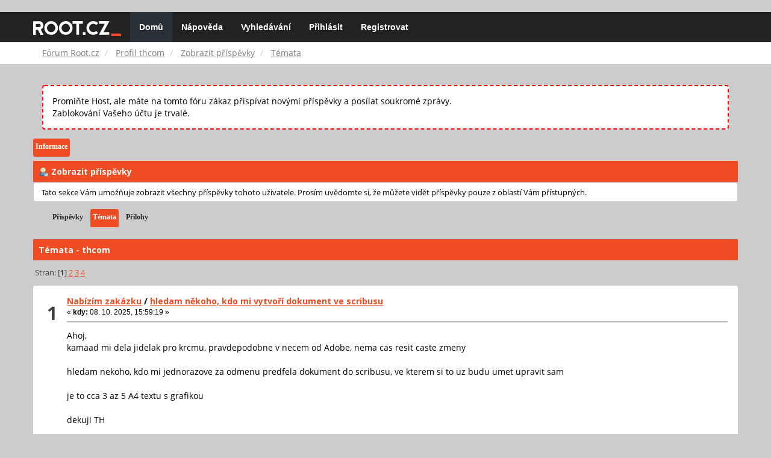

--- FILE ---
content_type: text/html; charset=UTF-8
request_url: https://forum.root.cz/index.php?action=profile;area=showposts;sa=topics;u=3178
body_size: 8525
content:
<!DOCTYPE html>
<html id="css" xmlns="http://www.w3.org/1999/xhtml">
<head>
    <link rel="stylesheet" type="text/css" href="https://fonts.googleapis.com/css?family=Open+Sans:400,700">
	<link rel="stylesheet" type="text/css" href="/Themes/root-reseller/css/bootstrap.css" />
	<link rel="stylesheet" type="text/css" href="/Themes/root-reseller/css/reseller.css?version=2" />
	<link rel="stylesheet" type="text/css" href="/Themes/root-reseller/css/index.css?fin20" />
	<link rel="stylesheet" type="text/css" href="/Themes/default/css/webkit.css" />
	<link rel="apple-touch-icon" sizes="57x57" href="//i.iinfo.cz/r/favicon/apple-icon-57x57.png">
	<link rel="apple-touch-icon" sizes="60x60" href="//i.iinfo.cz/r/favicon/apple-icon-60x60.png">
	<link rel="apple-touch-icon" sizes="72x72" href="//i.iinfo.cz/r/favicon/apple-icon-72x72.png">
	<link rel="apple-touch-icon" sizes="76x76" href="//i.iinfo.cz/r/favicon/apple-icon-76x76.png">
	<link rel="apple-touch-icon" sizes="114x114" href="//i.iinfo.cz/r/favicon/apple-icon-114x114.png">
	<link rel="apple-touch-icon" sizes="120x120" href="//i.iinfo.cz/r/favicon/apple-icon-120x120.png">
	<link rel="apple-touch-icon" sizes="144x144" href="//i.iinfo.cz/r/favicon/apple-icon-144x144.png">
	<link rel="apple-touch-icon" sizes="152x152" href="//i.iinfo.cz/r/favicon/apple-icon-152x152.png">
	<link rel="apple-touch-icon" sizes="180x180" href="//i.iinfo.cz/r/favicon/apple-icon-180x180.png">
	<link rel="icon" type="image/png" sizes="192x192" href="//i.iinfo.cz/r/favicon/android-icon-192x192.png">
	<link rel="icon" type="image/png" sizes="32x32" href="//i.iinfo.cz/r/favicon/favicon-32x32.png">
	<link rel="icon" type="image/png" sizes="96x96" href="//i.iinfo.cz/r/favicon/favicon-96x96.png">
	<link rel="icon" type="image/png" sizes="16x16" href="//i.iinfo.cz/r/favicon/favicon-16x16.png">
	<link rel="icon" type="image/x-icon" href="//i.iinfo.cz/r/favicon/favicon.ico">
	<link rel="manifest" href="/manifest.json">
	<meta name="msapplication-TileColor" content="#000000">
	<meta name="msapplication-TileImage" content="//i.iinfo.cz/r/favicon/ms-icon-144x144.png">
	<meta name="theme-color" content="#000000"><script type="text/javascript" src="/Themes/default/scripts/postscribe.min.js"></script>
<script type="text/javascript" src="https://www.root.cz/sas.js?client=forum&loadingLocation=head"></script>

	<script type="text/javascript" src="//ajax.googleapis.com/ajax/libs/jquery/2.1.1/jquery.min.js"></script>
	<script type="text/javascript" src="/Themes/root-reseller/scripts/bootstrap.min.js"></script>
	<script type="text/javascript">
	$(document).ready(function(){
		$("input[type=button]").attr("class", "btn btn-default btn-sm");
		$(".button_submit").attr("class", "btn btn-primary btn-sm");
		$("#advanced_search input[type='text'], #search_term_input input[type='text']").removeAttr("size");
		$(".table_grid").attr("class", "table table-striped");
		$("img[alt='Nové'], img.new_posts").replaceWith("<span class='label label-warning'>Nové</span>");
		$("#profile_success").removeAttr("id").removeClass("windowbg").addClass("alert alert-success");
		$("#profile_error").removeAttr("id").removeClass("windowbg").addClass("alert alert-danger");
	});
	</script>
	<script type="text/javascript" src="/Themes/default/scripts/script.js?fin20"></script>
	<script type="text/javascript" src="/Themes/root-reseller/scripts/theme.js?fin20"></script>
	<script type="text/javascript"><!-- // --><![CDATA[
		var smf_theme_url = "/Themes/root-reseller";
		var smf_default_theme_url = "/Themes/default";
		var smf_images_url = "/Themes/root-reseller/images";
		var smf_scripturl = "https://forum.root.cz/index.php?sid-forum=89oum3jk2phs8tjfsaftfp3pu2&amp;";
		var smf_iso_case_folding = false;
		var smf_charset = "UTF-8";
		var ajax_notification_text = "Nahrávám...";
		var ajax_notification_cancel_text = "Storno";
	// ]]></script>
	<meta name="viewport" content="width=device-width, initial-scale=1" />
	<meta http-equiv="Content-Type" content="text/html; charset=UTF-8" />
	<meta name="description" content="Zobrazit příspěvky - thcom" />
	<title>Zobrazit příspěvky - thcom</title>
	<link rel="help" href="https://forum.root.cz/index.php?sid-forum=89oum3jk2phs8tjfsaftfp3pu2&amp;action=help" />
	<link rel="search" href="https://forum.root.cz/index.php?sid-forum=89oum3jk2phs8tjfsaftfp3pu2&amp;action=search" />
	<link rel="contents" href="https://forum.root.cz/index.php?sid-forum=89oum3jk2phs8tjfsaftfp3pu2&amp;" />
	<link rel="alternate" type="application/rss+xml" title="Fórum Root.cz - RSS" href="https://forum.root.cz/index.php?sid-forum=89oum3jk2phs8tjfsaftfp3pu2&amp;type=rss;action=.xml" />
	<link rel="stylesheet" type="text/css" href="/Themes/iinfo-resources/css/ads.css" />
	<link rel="stylesheet" type="text/css" href="/Themes/root-reseller/css/ads-local.css" />
	<link rel="stylesheet" type="text/css" href="/Themes/iinfo-resources/css/companyLinks.css" />
	<script type="text/javascript">
		var _ga_account = "UA-4864776-1";
		var _ga_domain = "root.cz";
	</script>
	<script type="text/javascript" src="/Themes/iinfo-resources/scripts/ga.js"></script>
<script src="//assets.adobedtm.com/e949270ea86e/23cf3f1c72ea/launch-964903bcf91a.min.js" async></script>
</head>
<body>

	<div class="design-page__content">
<div class="adLeaderboard"><div data-advert-position-name="leaderboard"></div></div>
<nav class="navbar navbar-default navbar-static-top" role="navigation">
	<div class="container">
		<div class="row">
			<div class="navbar-header">
				<button type="button" class="navbar-toggle" data-toggle="collapse" data-target="#bs-example-navbar-collapse-1">
					<span class="sr-only">Toggle navigation</span>
					<span class="icon-bar"></span>
					<span class="icon-bar"></span>
					<span class="icon-bar"></span>
				</button>
				<a class="navbar-brand" href="//www.root.cz/"><img src="/Themes/root-reseller/images/root_logo.svg" width="146" height="25"><span class="sr-only">Fórum Root.cz</span></a>
			</div>
			<div class="collapse navbar-collapse" id="bs-example-navbar-collapse-1">
				<ul class="nav navbar-nav">
				<li id="button_home" class="active ">
					<a href="https://forum.root.cz/index.php?sid-forum=89oum3jk2phs8tjfsaftfp3pu2&amp;">
						Domů
						
					</a>
				</li>
				<li id="button_help" class="">
					<a href="https://forum.root.cz/index.php?sid-forum=89oum3jk2phs8tjfsaftfp3pu2&amp;action=help">
						Nápověda
						
					</a>
				</li>
				<li id="button_search" class="">
					<a href="https://forum.root.cz/index.php?sid-forum=89oum3jk2phs8tjfsaftfp3pu2&amp;action=search">
						Vyhledávání
						
					</a>
				</li>
				<li id="button_login" class="">
					<a href="https://forum.root.cz/index.php?sid-forum=89oum3jk2phs8tjfsaftfp3pu2&amp;action=login">
						Přihlásit
						
					</a>
				</li>
				<li id="button_register" class="">
					<a href="https://www.root.cz/registrace/?refUrl=https%3A%2F%2Fforum.root.cz%2Findex.php%3Faction%3Dlogin">
						Registrovat
						
					</a>
				</li>
				</ul>
			</div>
		</div>
	</div>
</nav>
	<div class="navigate_section">
		<div class="container">
			<div class="row">
				<ol class="breadcrumb">
					<li>
						<a href="https://forum.root.cz/index.php?sid-forum=89oum3jk2phs8tjfsaftfp3pu2&amp;"><span>Fórum Root.cz</span></a>
					</li>
					<li>
						<a href="https://forum.root.cz/index.php?sid-forum=89oum3jk2phs8tjfsaftfp3pu2&amp;action=profile;u=3178"><span>Profil thcom</span></a>
					</li>
					<li>
						<a href="https://forum.root.cz/index.php?sid-forum=89oum3jk2phs8tjfsaftfp3pu2&amp;action=profile;u=3178;area=showposts"><span>Zobrazit příspěvky</span></a>
					</li>
					<li class="active">
						<a href="https://forum.root.cz/index.php?sid-forum=89oum3jk2phs8tjfsaftfp3pu2&amp;action=profile;u=3178;area=showposts;sa=topics"><span>Témata</span></a>
					</li>
				</ol>
			</div>
		</div>
	</div>
<div class="container">
	<div class="row">
		<div id="main_content_section">
				<div class="windowbg alert" style="margin: 2ex; padding: 2ex; border: 2px dashed red;">
					Promiňte Host, ale máte na tomto fóru zákaz přispívat novými příspěvky a posílat soukromé zprávy.
					<div>Zablokování Vašeho účtu je trvalé.</div>
				</div>
<div id="admin_menu">
	<ul class="dropmenu" id="dropdown_menu_1">
			<li><a class="active firstlevel" href="#"><span class="firstlevel">Informace</span></a>
				<ul>
					<li>
						<a href="https://forum.root.cz/index.php?sid-forum=89oum3jk2phs8tjfsaftfp3pu2&amp;action=profile;area=summary;u=3178"><span>Shrnutí</span></a>
					</li>
					<li>
						<a href="https://forum.root.cz/index.php?sid-forum=89oum3jk2phs8tjfsaftfp3pu2&amp;action=profile;area=statistics;u=3178"><span>Zobrazit statistiky</span></a>
					</li>
					<li>
						<a class="chosen" href="https://forum.root.cz/index.php?sid-forum=89oum3jk2phs8tjfsaftfp3pu2&amp;action=profile;area=showposts;u=3178"><span>Zobrazit příspěvky...</span></a>
						<ul>
							<li>
								<a href="https://forum.root.cz/index.php?sid-forum=89oum3jk2phs8tjfsaftfp3pu2&amp;action=profile;area=showposts;sa=messages;u=3178"><span>Příspěvky</span></a>
							</li>
							<li>
								<a href="https://forum.root.cz/index.php?sid-forum=89oum3jk2phs8tjfsaftfp3pu2&amp;action=profile;area=showposts;sa=topics;u=3178"><span>Témata</span></a>
							</li>
							<li>
								<a href="https://forum.root.cz/index.php?sid-forum=89oum3jk2phs8tjfsaftfp3pu2&amp;action=profile;area=showposts;sa=attach;u=3178"><span>Přílohy</span></a>
							</li>
						</ul>
					</li>
				</ul>
			</li>
	</ul>
</div>
<div id="admin_content">
	<div class="cat_bar">
		<h3 class="catbg">
			<span class="ie6_header floatleft"><img src="/Themes/root-reseller/images/icons/profile_sm.gif" alt="" class="icon" />Zobrazit příspěvky
			</span>
		</h3>
	</div>
	<p class="windowbg description">
		Tato sekce Vám umožňuje zobrazit všechny příspěvky tohoto uživatele. Prosím uvědomte si, že můžete vidět příspěvky pouze z oblastí Vám přístupných.
	</p>
	<div id="adm_submenus">
		<ul class="dropmenu">
			<li>
				<a class="firstlevel" href="https://forum.root.cz/index.php?sid-forum=89oum3jk2phs8tjfsaftfp3pu2&amp;action=profile;area=showposts;sa=messages;u=3178"><span class="firstlevel">Příspěvky</span></a>
			</li>
			<li>
				<a class="active firstlevel" href="https://forum.root.cz/index.php?sid-forum=89oum3jk2phs8tjfsaftfp3pu2&amp;action=profile;area=showposts;sa=topics;u=3178"><span class="firstlevel">Témata</span></a>
			</li>
			<li>
				<a class="firstlevel" href="https://forum.root.cz/index.php?sid-forum=89oum3jk2phs8tjfsaftfp3pu2&amp;action=profile;area=showposts;sa=attach;u=3178"><span class="firstlevel">Přílohy</span></a>
			</li>
		</ul>
	</div><br class="clear" />
	<script type="text/javascript" src="/Themes/default/scripts/profile.js"></script>
	<script type="text/javascript"><!-- // --><![CDATA[
		disableAutoComplete();
	// ]]></script>
		<div class="cat_bar">
			<h3 class="catbg">
				Témata - thcom
			</h3>
		</div>
		<div class="pagesection">
			<span>Stran: [<strong>1</strong>] <a class="navPages" href="https://forum.root.cz/index.php?sid-forum=89oum3jk2phs8tjfsaftfp3pu2&amp;action=profile;u=3178;area=showposts;sa=topics;start=15">2</a> <a class="navPages" href="https://forum.root.cz/index.php?sid-forum=89oum3jk2phs8tjfsaftfp3pu2&amp;action=profile;u=3178;area=showposts;sa=topics;start=30">3</a> <a class="navPages" href="https://forum.root.cz/index.php?sid-forum=89oum3jk2phs8tjfsaftfp3pu2&amp;action=profile;u=3178;area=showposts;sa=topics;start=45">4</a> </span>
		</div>
		<div class="topic">
			<div class="windowbg core_posts">
				<span class="topslice"><span></span></span>
				<div class="content">
					<div class="counter">1</div>
					<div class="topic_details">
						<h5><strong><a href="https://forum.root.cz/index.php?sid-forum=89oum3jk2phs8tjfsaftfp3pu2&amp;board=26.0">Nabízím zakázku</a> / <a href="https://forum.root.cz/index.php?sid-forum=89oum3jk2phs8tjfsaftfp3pu2&amp;topic=31151.msg427682#msg427682">hledam někoho, kdo mi vytvoří dokument ve scribusu</a></strong></h5>
						<span class="smalltext">&#171;&nbsp;<strong>kdy:</strong> 08. 10. 2025, 15:59:19&nbsp;&#187;</span>
					</div>
					<div class="list_posts">
					Ahoj, <br />kamaad mi dela jidelak pro krcmu, pravdepodobne v necem od Adobe, nema cas resit caste zmeny<br /><br />hledam nekoho, kdo mi jednorazove za odmenu predfela dokument do scribusu, ve kterem si to uz budu umet upravit sam <br /><br />je to cca 3 az 5 A4 textu s grafikou<br /><br />dekuji TH
					</div>
				</div>
				<br class="clear" />
				<span class="botslice"><span></span></span>
			</div>
		</div>
		<div class="topic">
			<div class="windowbg2 core_posts">
				<span class="topslice"><span></span></span>
				<div class="content">
					<div class="counter">2</div>
					<div class="topic_details">
						<h5><strong><a href="https://forum.root.cz/index.php?sid-forum=89oum3jk2phs8tjfsaftfp3pu2&amp;board=21.0">Odkladiště</a> / <a href="https://forum.root.cz/index.php?sid-forum=89oum3jk2phs8tjfsaftfp3pu2&amp;topic=29317.msg407918#msg407918">Jde vám založit účet na wechat? </a></strong></h5>
						<span class="smalltext">&#171;&nbsp;<strong>kdy:</strong> 25. 07. 2024, 08:05:45&nbsp;&#187;</span>
					</div>
					<div class="list_posts">
					Zdar všem, blíží se můj pobyt v Číně a nejsem schopný na můj android nahodit wechat<br /><br />SMS prostě nedorazí<br /><br />Neznáte někdo nějaký hack?<br /><br />Díky 
					</div>
				</div>
				<br class="clear" />
				<span class="botslice"><span></span></span>
			</div>
		</div>
		<div class="topic">
			<div class="windowbg core_posts">
				<span class="topslice"><span></span></span>
				<div class="content">
					<div class="counter">3</div>
					<div class="topic_details">
						<h5><strong><a href="https://forum.root.cz/index.php?sid-forum=89oum3jk2phs8tjfsaftfp3pu2&amp;board=13.0">Hardware</a> / <a href="https://forum.root.cz/index.php?sid-forum=89oum3jk2phs8tjfsaftfp3pu2&amp;topic=26131.msg369842#msg369842">Doporučte prosím klávesnici k serveru</a></strong></h5>
						<span class="smalltext">&#171;&nbsp;<strong>kdy:</strong> 06. 04. 2022, 18:26:54&nbsp;&#187;</span>
					</div>
					<div class="list_posts">
					vzdy jsem kupoval tohodle prcka a spokojenost<br /><br /><a href="https://www.softcom.cz/eshop/genius-luxemate-100-usb-cerna-cz-sk_d186152.html" rel="nofollow" class="bbc_link" target="_blank">https://www.softcom.cz/eshop/genius-luxemate-100-usb-cerna-cz-sk_d186152.html</a><br /><br />ale zmizel z trhu, nevite nekdo o podobnem trpaslikovi ?<br /><br />diky !
					</div>
				</div>
				<br class="clear" />
				<span class="botslice"><span></span></span>
			</div>
		</div>
		<div class="topic">
			<div class="windowbg2 core_posts">
				<span class="topslice"><span></span></span>
				<div class="content">
					<div class="counter">4</div>
					<div class="topic_details">
						<h5><strong><a href="https://forum.root.cz/index.php?sid-forum=89oum3jk2phs8tjfsaftfp3pu2&amp;board=17.0">Sítě</a> / <a href="https://forum.root.cz/index.php?sid-forum=89oum3jk2phs8tjfsaftfp3pu2&amp;topic=25644.msg363823#msg363823">Zkušenosti s nefunkčním powerline</a></strong></h5>
						<span class="smalltext">&#171;&nbsp;<strong>kdy:</strong> 27. 12. 2021, 10:00:36&nbsp;&#187;</span>
					</div>
					<div class="list_posts">
					zdravim, zakoupil jsme 2 sady<br /><br /><a href="https://www.czc.cz/tp-link-tl-pa7017kit-starter-kit-twin-pack/300189/produkt" rel="nofollow" class="bbc_link" target="_blank">https://www.czc.cz/tp-link-tl-pa7017kit-starter-kit-twin-pack/300189/produkt</a><br /><br /><a href="https://www.czc.cz/tp-link-tl-pa7017pkit-starter-kit/286862/produkt" rel="nofollow" class="bbc_link" target="_blank">https://www.czc.cz/tp-link-tl-pa7017pkit-starter-kit/286862/produkt</a><br /><br />z kazde sady zapojil 1 konec do routeru<br /><br />a druhe konce do detskych pokoju<br /><br />pokud jede jenom jedna sada, tak to slape<br /><br />pokud zapojim i druhou, cela sit se rozpadne, je mozne ze se sady mezi sebou rusi ?<br /><br /><br />2. pokud pouzijeme pouze 1 sadu, po par hodinach prestane detsky pokoj fungovat :/<br /><br /><br />mam kpupil lepsi adaptery nebo je to proste obecn avlastnost powerline, ze to takto zlobi<br /><br /><br />dalsi dotaz existuje mozost, ze bych pouzil 3 adaptery, 1 do routeru a 2 kazdy do jednoho pokoje (jao emulace switche ne pouze jednohoeth kabelu)<br /><br /><br />dikec !<br />&nbsp;
					</div>
				</div>
				<br class="clear" />
				<span class="botslice"><span></span></span>
			</div>
		</div>
		<div class="topic">
			<div class="windowbg core_posts">
				<span class="topslice"><span></span></span>
				<div class="content">
					<div class="counter">5</div>
					<div class="topic_details">
						<h5><strong><a href="https://forum.root.cz/index.php?sid-forum=89oum3jk2phs8tjfsaftfp3pu2&amp;board=17.0">Sítě</a> / <a href="https://forum.root.cz/index.php?sid-forum=89oum3jk2phs8tjfsaftfp3pu2&amp;topic=24418.msg346624#msg346624">Sháním kompaktní MikroTik s podporou LTE, 5G a Wi-Fi</a></strong></h5>
						<span class="smalltext">&#171;&nbsp;<strong>kdy:</strong> 12. 03. 2021, 09:22:05&nbsp;&#187;</span>
					</div>
					<div class="list_posts">
					Zdravím komunitu, kamarád shání pro klienta na stavby mikrotik který umí 5g a wifi a jedné krabici, žádné USB dongle apod (zedníci jim to furt odpojuji).<br /><br />Existuje něco takového, klidně ne mikrotik, ale něco v podobné kvalitě?<br /><br />Díky moc
					</div>
				</div>
				<br class="clear" />
				<span class="botslice"><span></span></span>
			</div>
		</div>
		<div class="topic">
			<div class="windowbg2 core_posts">
				<span class="topslice"><span></span></span>
				<div class="content">
					<div class="counter">6</div>
					<div class="topic_details">
						<h5><strong><a href="https://forum.root.cz/index.php?sid-forum=89oum3jk2phs8tjfsaftfp3pu2&amp;board=18.0">Vývoj</a> / <a href="https://forum.root.cz/index.php?sid-forum=89oum3jk2phs8tjfsaftfp3pu2&amp;topic=23618.msg337487#msg337487">Turris Omina OS 5.1.1: práce s GPIO v Pythonu</a></strong></h5>
						<span class="smalltext">&#171;&nbsp;<strong>kdy:</strong> 01. 10. 2020, 12:45:28&nbsp;&#187;</span>
					</div>
					<div class="list_posts">
					zdravim, pouzivate nekdo ?<br /><br />na OS 3 my to makalo ale na 5 jsem zmateny, <br />nechapu mapovani pinu<br /><br />diky TH 
					</div>
				</div>
				<br class="clear" />
				<span class="botslice"><span></span></span>
			</div>
		</div>
		<div class="topic">
			<div class="windowbg core_posts">
				<span class="topslice"><span></span></span>
				<div class="content">
					<div class="counter">7</div>
					<div class="topic_details">
						<h5><strong><a href="https://forum.root.cz/index.php?sid-forum=89oum3jk2phs8tjfsaftfp3pu2&amp;board=18.0">Vývoj</a> / <a href="https://forum.root.cz/index.php?sid-forum=89oum3jk2phs8tjfsaftfp3pu2&amp;topic=23448.msg335631#msg335631">Předávání parametrů do PHP přes volání z Delphi</a></strong></h5>
						<span class="smalltext">&#171;&nbsp;<strong>kdy:</strong> 25. 08. 2020, 18:08:14&nbsp;&#187;</span>
					</div>
					<div class="list_posts">
					zdravim, cely den se tu trapim s takovou pro vas asi kravinou :/<br /><br />volam si v delphi pres indy komponenty script v php<br />puvodne jsem predaval parametry v JSON a ve scriptu je nacital pres<br /><br />&nbsp; &nbsp; $params = json_decode(file_get_contents(&quot;php://input&quot;), false);<br /><br />to mi chodilo, ale ted jsem se naucil, ze indy komponenty umi predavat parametry i interne<br />tak to zkousim, <br /><br />posilam tam neco jako : <br />//log z indy<br /><br /><div class="codeheader">Kód: <a href="javascript:void(0);" onclick="return smfSelectText(this);" class="codeoperation">[Vybrat]</a></div><code class="bbc_code">Sent 25.08.2020 17:59:29: POST api/send.php HTTP/1.0&lt;EOL&gt;Connection: Keep-Alive&lt;EOL&gt;Content-Type: application/json&lt;EOL&gt;Content-Length: 244&lt;EOL&gt;Host: www.XXX.cz&lt;EOL&gt;Accept: text/html,application/xhtml+xml,application/xml;q=0.9,*/*;q=0.8&lt;EOL&gt;User-Agent: Mozilla/3.0 (compatible; Indy Library)&lt;EOL&gt;&lt;EOL&gt;<br />Sent 25.08.2020 17:59:29: request_id=487784&amp;dicl=CZ02263530&amp;castka=705&amp;mode=A</code><br />a zaboha nemuzu nacist parametry v PHOP zkousim $_GET $_POST a prd<br /><br />pomoci&nbsp; &nbsp; $params = json_decode(file_get_contents(&quot;php://input&quot;), false);<br />je tam vidim v tom formatu jak je zakoduje prohlizec<br /><br />poradte prosim, kde delam botu<br /><br />Dekuji moc!<br /><br /><br /><br /><br />
					</div>
				</div>
				<br class="clear" />
				<span class="botslice"><span></span></span>
			</div>
		</div>
		<div class="topic">
			<div class="windowbg2 core_posts">
				<span class="topslice"><span></span></span>
				<div class="content">
					<div class="counter">8</div>
					<div class="topic_details">
						<h5><strong><a href="https://forum.root.cz/index.php?sid-forum=89oum3jk2phs8tjfsaftfp3pu2&amp;board=19.0">Windows a jiné systémy</a> / <a href="https://forum.root.cz/index.php?sid-forum=89oum3jk2phs8tjfsaftfp3pu2&amp;topic=23442.msg335539#msg335539">WSL nejde spustit Debian</a></strong></h5>
						<span class="smalltext">&#171;&nbsp;<strong>kdy:</strong> 24. 08. 2020, 13:24:54&nbsp;&#187;</span>
					</div>
					<div class="list_posts">
					Ahoj, obcas jsem pouzival WSL primo ve windows 10<br />ted po delsi dobe a asi nejakych updatech nejde debian spustit, pouze problikne a konec<br />ja osel tam ma ulozeno par scriptu, nic zasadniho, ale nez to psat znova by se siklo to najit<br /><br />netusite, kde ma WSL ulozeny obraz disku s daty ?<br /><br />dekuji moc !
					</div>
				</div>
				<br class="clear" />
				<span class="botslice"><span></span></span>
			</div>
		</div>
		<div class="topic">
			<div class="windowbg core_posts">
				<span class="topslice"><span></span></span>
				<div class="content">
					<div class="counter">9</div>
					<div class="topic_details">
						<h5><strong><a href="https://forum.root.cz/index.php?sid-forum=89oum3jk2phs8tjfsaftfp3pu2&amp;board=13.0">Hardware</a> / <a href="https://forum.root.cz/index.php?sid-forum=89oum3jk2phs8tjfsaftfp3pu2&amp;topic=23218.msg332678#msg332678">Poraďte tablet 7 - 8'' na webovou aplikaci</a></strong></h5>
						<span class="smalltext">&#171;&nbsp;<strong>kdy:</strong> 01. 07. 2020, 14:28:29&nbsp;&#187;</span>
					</div>
					<div class="list_posts">
					zdravim pratele, radi bychom v krcme zkusili nasadit mobilni cisniky, kasu mame vlastni, <br /><br />takze sw bude taky vlastni<br />pravdepodobne web aplikace v nette, takze na tabletu pobezi pouze prohlizec a zapnuta wifi<br /><br />mate nekdo zkusenost s vydrzi tabletu ?<br />popr dalsimi parametry<br />osobne mam pocit, ze 3 GB ram je minimum na normalni beh techto android zarizeni<br /><br />dekuji
					</div>
				</div>
				<br class="clear" />
				<span class="botslice"><span></span></span>
			</div>
		</div>
		<div class="topic">
			<div class="windowbg2 core_posts">
				<span class="topslice"><span></span></span>
				<div class="content">
					<div class="counter">10</div>
					<div class="topic_details">
						<h5><strong><a href="https://forum.root.cz/index.php?sid-forum=89oum3jk2phs8tjfsaftfp3pu2&amp;board=12.0">Software</a> / <a href="https://forum.root.cz/index.php?sid-forum=89oum3jk2phs8tjfsaftfp3pu2&amp;topic=23185.msg332356#msg332356">Hledám jednoduchý eshop zdarma</a></strong></h5>
						<span class="smalltext">&#171;&nbsp;<strong>kdy:</strong> 23. 06. 2020, 12:46:42&nbsp;&#187;</span>
					</div>
					<div class="list_posts">
					Ahoj, znáte prosím nějaké free eshopy, jako je presta<br /><br />Stačí úplný základ, zboží košík platba kartou<br /><br />Jediné co bychom rádi je Španělska lokalizace <br /><br />Bud hotová a nebo možnost překladu <br /><br />Moc děkuji TH 
					</div>
				</div>
				<br class="clear" />
				<span class="botslice"><span></span></span>
			</div>
		</div>
		<div class="topic">
			<div class="windowbg core_posts">
				<span class="topslice"><span></span></span>
				<div class="content">
					<div class="counter">11</div>
					<div class="topic_details">
						<h5><strong><a href="https://forum.root.cz/index.php?sid-forum=89oum3jk2phs8tjfsaftfp3pu2&amp;board=14.0">Server</a> / <a href="https://forum.root.cz/index.php?sid-forum=89oum3jk2phs8tjfsaftfp3pu2&amp;topic=22803.msg328070#msg328070">Doporučte zahraniční hosting</a></strong></h5>
						<span class="smalltext">&#171;&nbsp;<strong>kdy:</strong> 06. 04. 2020, 08:14:08&nbsp;&#187;</span>
					</div>
					<div class="list_posts">
					zdravim pratele, poradte prosim nejaky sikovny rychly // a nepredrazeny <img src="http://forum.root.cz/Smileys/default/smiley.gif" alt="&#58;&#41;" title="Úsměv" class="smiley" /><br /><br />zahranicni hosting, potreubuji jenom staticke informacni stranky, max php mysl, ale zandy brutalni vykon netreba<br />mel by umet sam registrovat domeny<br />a NESMI sidlit v UK ani v CZ idealne<br /><br />Dekuji moc<br /><br />
					</div>
				</div>
				<br class="clear" />
				<span class="botslice"><span></span></span>
			</div>
		</div>
		<div class="topic">
			<div class="windowbg2 core_posts">
				<span class="topslice"><span></span></span>
				<div class="content">
					<div class="counter">12</div>
					<div class="topic_details">
						<h5><strong><a href="https://forum.root.cz/index.php?sid-forum=89oum3jk2phs8tjfsaftfp3pu2&amp;board=17.0">Sítě</a> / <a href="https://forum.root.cz/index.php?sid-forum=89oum3jk2phs8tjfsaftfp3pu2&amp;topic=22611.msg325595#msg325595">Doporučte prosím modem pro VDSL</a></strong></h5>
						<span class="smalltext">&#171;&nbsp;<strong>kdy:</strong> 26. 02. 2020, 22:06:38&nbsp;&#187;</span>
					</div>
					<div class="list_posts">
					Ahoj, planujeme zalozni pripojeni pres VDSL, <br />jako router mame turris takze potrevujeme opravdu pouze projit router s linkou<br /><br />bohuzel termnator nam jeste o2 neda<br /><br />co pouzivate Vy, aby se to nemuselo casto restartovat ?<br /><br />diky TH
					</div>
				</div>
				<br class="clear" />
				<span class="botslice"><span></span></span>
			</div>
		</div>
		<div class="topic">
			<div class="windowbg core_posts">
				<span class="topslice"><span></span></span>
				<div class="content">
					<div class="counter">13</div>
					<div class="topic_details">
						<h5><strong><a href="https://forum.root.cz/index.php?sid-forum=89oum3jk2phs8tjfsaftfp3pu2&amp;board=21.0">Odkladiště</a> / <a href="https://forum.root.cz/index.php?sid-forum=89oum3jk2phs8tjfsaftfp3pu2&amp;topic=22189.msg321669#msg321669">Jak zjistit datum poslední změny u Google sheetu</a></strong></h5>
						<span class="smalltext">&#171;&nbsp;<strong>kdy:</strong> 04. 12. 2019, 09:35:09&nbsp;&#187;</span>
					</div>
					<div class="list_posts">
					Ahoj přátelé, importuji v mém projektu data z gsheetu,, vše ok, jenom nedokážu najít datum poslední editace<br /><br />Abych mohl sám rozhodnout, zda data načítat nebo ne, dělám to v nette php ale staci mi obecná rada <br /><br />Děkuji 
					</div>
				</div>
				<br class="clear" />
				<span class="botslice"><span></span></span>
			</div>
		</div>
		<div class="topic">
			<div class="windowbg2 core_posts">
				<span class="topslice"><span></span></span>
				<div class="content">
					<div class="counter">14</div>
					<div class="topic_details">
						<h5><strong><a href="https://forum.root.cz/index.php?sid-forum=89oum3jk2phs8tjfsaftfp3pu2&amp;board=13.0">Hardware</a> / <a href="https://forum.root.cz/index.php?sid-forum=89oum3jk2phs8tjfsaftfp3pu2&amp;topic=22170.msg321499#msg321499">Banana Pi R1: sháním antény na Wi-Fi</a></strong></h5>
						<span class="smalltext">&#171;&nbsp;<strong>kdy:</strong> 01. 12. 2019, 11:55:27&nbsp;&#187;</span>
					</div>
					<div class="list_posts">
					pratele, vyhrabal jsem doma banana PI R1 <br />ale uz ne anteny a ty dratky mezi deskou a antenkou<br /><br />ani nevim, zda byly soucasti<br /><br />poradite prosim, co am presne hledat a koupit<br /><br />dekuji TH
					</div>
				</div>
				<br class="clear" />
				<span class="botslice"><span></span></span>
			</div>
		</div>
		<div class="topic">
			<div class="windowbg core_posts">
				<span class="topslice"><span></span></span>
				<div class="content">
					<div class="counter">15</div>
					<div class="topic_details">
						<h5><strong><a href="https://forum.root.cz/index.php?sid-forum=89oum3jk2phs8tjfsaftfp3pu2&amp;board=19.0">Windows a jiné systémy</a> / <a href="https://forum.root.cz/index.php?sid-forum=89oum3jk2phs8tjfsaftfp3pu2&amp;topic=22156.msg321353#msg321353">Rodičovská kontrola kompatibilní s Androidem i Windows</a></strong></h5>
						<span class="smalltext">&#171;&nbsp;<strong>kdy:</strong> 26. 11. 2019, 19:40:41&nbsp;&#187;</span>
					</div>
					<div class="list_posts">
					Ahoj, uspesne provozujeme na mobilech a tabletech google family link<br /><br />nastavim, 2 hodiny denne plus od kdy do kdy a mame klid<br /><br />ale FL nefunguje na woknech, tzn notebooky mami deti zatim unlimited :/<br /><br />neznate nekdo neco podobneho i na widnows ?<br /><br />idealne aby to byllo vse pod 1 uctem android + win dohromady<br /><br /><br />diky !!
					</div>
				</div>
				<br class="clear" />
				<span class="botslice"><span></span></span>
			</div>
		</div>
		<div class="pagesection" style="margin-bottom: 0;">
			<span>Stran: [<strong>1</strong>] <a class="navPages" href="https://forum.root.cz/index.php?sid-forum=89oum3jk2phs8tjfsaftfp3pu2&amp;action=profile;u=3178;area=showposts;sa=topics;start=15">2</a> <a class="navPages" href="https://forum.root.cz/index.php?sid-forum=89oum3jk2phs8tjfsaftfp3pu2&amp;action=profile;u=3178;area=showposts;sa=topics;start=30">3</a> <a class="navPages" href="https://forum.root.cz/index.php?sid-forum=89oum3jk2phs8tjfsaftfp3pu2&amp;action=profile;u=3178;area=showposts;sa=topics;start=45">4</a> </span>
		</div>
</div>
		</div>
	</div>
</div><div class="ad-big-rectangle ad"><div data-advert-position-name="big-rectangle"></div></div>
		<footer>
			<div class="smalltext container">
				<div class="row">
					<div class="social_icons col-lg-12">
					</div>
					<div class="col-lg-12">
						
			<span class="smalltext" style="display: inline; visibility: visible; font-family: Verdana, Arial, sans-serif;"><a href="https://forum.root.cz/index.php?sid-forum=89oum3jk2phs8tjfsaftfp3pu2&amp;action=credits" title="Simple Machines Forum" target="_blank" class="new_win">SMF 2.0.11</a> | <a href="http://www.simplemachines.org/about/smf/license.php" title="License" target="_blank" class="new_win">SMF &copy; 2015</a>, <a href="http://www.simplemachines.org" title="Simple Machines" target="_blank" class="new_win">Simple Machines</a>
			</span>
					</div>
					<div class="col-lg-12">
						Reseller by <a href="http://smftricks.com">Daniiel</a>. Designed by <a href="http://briancasillas.url.ph">Brian</a>
					</div>
					<div class="col-lg-12">
						Fórum Root.cz &copy;
 					</div>
				</div>
			</div>
		</footer><div class="container--footer container">
	<div id="footer" class="clear">
		<div id="projectInfo">
			<a class="logo-iinfo" href="http://www.iinfo.cz/">
				<!-- img src="http://i.iinfo.cz/m/logo-iinfo.png" width="171" height="49" alt="Internet Info" title="Internet Info - provozovatel" /-->

				<!--[if lte IE 8]>
					<img src="https://i.iinfo.cz/r/logo-iinfo.png" width="116" height="33" alt="Internet Info" title="Internet Info - provozovatel" />
				<![endif]-->
				<!--[if (gte IE 9)|!(IE)]><!-->
					<img src="https://i.iinfo.cz/r/iinfo_logo.svg" width="116" height="33" alt="Internet Info" title="Internet Info - provozovatel" />
				<!--<![endif]-->
			</a>
			<div class="text-info">
				<p><strong>Root.cz</strong> (www.root.cz), informace nejen ze světa Linuxu. ISSN 1212-8309</p>
	
				<p>Copyright © 1998 – 2026 <a href="http://www.iinfo.cz/">Internet Info, s.r.o.</a> Všechna práva vyhrazena. Powered by  Linux.</p>
	
				<ul class="left">
					<li><a title="Kontakty na provozovatele, kontaktní formulář" href="http://www.root.cz/redakce/kontakt/">Kontakt</a>|</li>
					<li><a title="Reklamní možnosti serveru, ceník reklamy" href="http://www.iinfo.cz/projekty/root/reklama-root/">Reklama</a>|</li>
					<li><a title="Podmínky užívání serveru  autorská práva atd." href="http://www.root.cz/redakce/podminky-uzivani/">Podmínky užívání</a>|</li>
					<li><a title="Líbí se vám server Root.cz? Vyjádřete mu svou podporu umístěním ikonky na své stránky." href="http://www.root.cz/redakce/podpora/">Podpořte Root.cz</a>|</li>
					<li><a title="Exporty syndikovaného obsahu" href="http://www.root.cz/redakce/exporty/">RSS exporty</a></li>
				</ul>
			</div>
		</div>
	</div>
</div>
<script type="text/javascript" src="https://www.root.cz/sas.js?client=forum&loadingLocation=body-beforeend"></script><div id="webstats">
	<!-- NAVRCHOLU.cz -->
	<script type="text/javascript">
	(function() {
		var _nvID = 14;
		var _nvs = document.createElement('script');
		_nvs.type = 'text/javascript';
		_nvs.async = true;
		_nvs.id = 'nvc-async';
		_nvs.src = ('https:' == document.location.protocol ? 'https://s1' : 'http://c1') + '.navrcholu.cz/ascode.js?site=' + _nvID;
		var _s = document.getElementsByTagName('script')[0];
		_s.parentNode.insertBefore(_nvs, _s);
	})();
	</script><noscript><div><img src="http://c1.navrcholu.cz/hit?site=14;t=t1x1;ref=;jss=0" width="1" height="1" alt=""></div></noscript>
	<!-- NAVRCHOLU.cz - konec -->

	<!-- (C)2000-2013 Gemius SA - gemiusAudience / root.cz / Ostatni -->
	<script type="text/javascript">
		<!--//--><![CDATA[//><!--
		var pp_gemius_identifier = 'd1zrQktRrA.1DMJeqrR6CpchXkFId4eUZ8HsOjyaf07.v7';
		// lines below shouldn't be edited
		function gemius_pending(i) { window[i] = window[i] || function() {var x = window[i+'_pdata'] = window[i+'_pdata'] || []; x[x.length]=arguments;};};
		gemius_pending('gemius_hit'); gemius_pending('gemius_event'); gemius_pending('pp_gemius_hit'); gemius_pending('pp_gemius_event');
		(function(d,t) {try {var gt=d.createElement(t),s=d.getElementsByTagName(t)[0]; gt.setAttribute('async','async'); gt.setAttribute('defer','defer');
		 gt.src='//spir.hit.gemius.pl/xgemius.js'; s.parentNode.insertBefore(gt,s);} catch (e) {}})(document,'script');
		//--><!]]>
	</script>
</div>
</div></body></html>